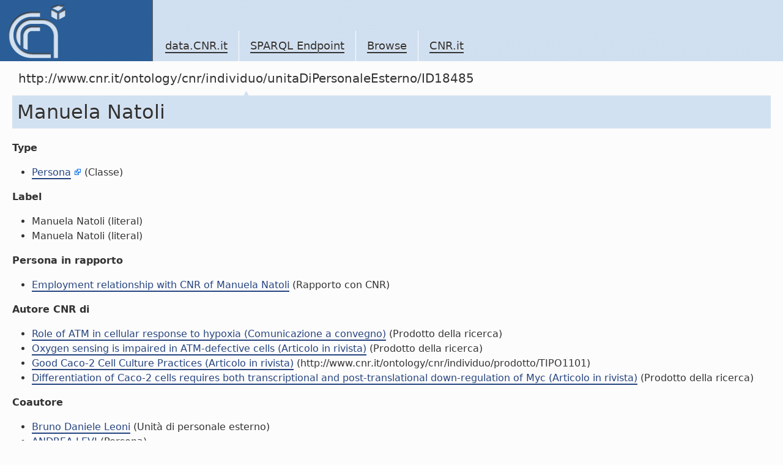

--- FILE ---
content_type: text/html; charset=utf-8
request_url: https://data.cnr.it/data/http://www.cnr.it/ontology/cnr/individuo/unitaDiPersonaleEsterno/ID18485
body_size: 2655
content:
<!-- Array
(
    [http://www.cnr.it/ontology/cnr/suddivisioni.owl#haAfferente] => Array
        (
            [0] => Array
                (
                    [s] => http://www.cnr.it/ontology/cnr/individuo/istituto/CDS117
                    [s_type] => uri
                )

        )

    [http://www.cnr.it/ontology/cnr/pubblicazioni.owl#coautore] => Array
        (
            [0] => Array
                (
                    [s] => http://www.cnr.it/ontology/cnr/individuo/unitaDiPersonaleInterno/MATRICOLA12360
                    [s_type] => uri
                )

            [1] => Array
                (
                    [s] => http://www.cnr.it/ontology/cnr/individuo/unitaDiPersonaleInterno/MATRICOLA6436
                    [s_type] => uri
                )

            [2] => Array
                (
                    [s] => http://www.cnr.it/ontology/cnr/individuo/unitaDiPersonaleInterno/MATRICOLA9583
                    [s_type] => uri
                )

            [3] => Array
                (
                    [s] => http://www.cnr.it/ontology/cnr/individuo/unitaDiPersonaleInterno/MATRICOLA30038
                    [s_type] => uri
                )

            [4] => Array
                (
                    [s] => http://www.cnr.it/ontology/cnr/individuo/unitaDiPersonaleInterno/MATRICOLA26088
                    [s_type] => uri
                )

            [5] => Array
                (
                    [s] => http://www.cnr.it/ontology/cnr/individuo/unitaDiPersonaleEsterno/ID18260
                    [s_type] => uri
                )

            [6] => Array
                (
                    [s] => http://www.cnr.it/ontology/cnr/individuo/unitaDiPersonaleEsterno/ID18480
                    [s_type] => uri
                )

            [7] => Array
                (
                    [s] => http://www.cnr.it/ontology/cnr/individuo/unitaDiPersonaleEsterno/ID19716
                    [s_type] => uri
                )

        )

    [http://www.cnr.it/ontology/cnr/personale.owl#rapportoConPersona] => Array
        (
            [0] => Array
                (
                    [s] => http://www.cnr.it/ontology/cnr/individuo/rapportoConCNR/ID18485
                    [s_type] => uri
                )

        )

    [http://www.cnr.it/ontology/cnr/pubblicazioni.owl#autoreCNR] => Array
        (
            [0] => Array
                (
                    [s] => http://www.cnr.it/ontology/cnr/individuo/prodotto/ID59312
                    [s_type] => uri
                )

            [1] => Array
                (
                    [s] => http://www.cnr.it/ontology/cnr/individuo/prodotto/ID132109
                    [s_type] => uri
                )

            [2] => Array
                (
                    [s] => http://www.cnr.it/ontology/cnr/individuo/prodotto/ID184154
                    [s_type] => uri
                )

            [3] => Array
                (
                    [s] => http://www.cnr.it/ontology/cnr/individuo/prodotto/ID184160
                    [s_type] => uri
                )

        )

)
--> <!doctype html>
<!-- v.1.0 2010.12.30 -->
<html lang="en" class="no-js">
	<head>
		<meta charset="utf-8" />
		<meta http-equiv="Content-Type" content="text/html; charset=UTF-8" />
		<meta http-equiv="X-UA-Compatible" content="IE=edge,chrome=1" />

		<title>SPARQL Endpoint</title>
		<script type="text/javascript" src="https://ajax.googleapis.com/ajax/libs/jquery/1.4.2/jquery.js"></script>
		<script type="text/javascript" src="https://ajax.googleapis.com/ajax/libs/jqueryui/1.8.1/jquery-ui.min.js"></script>
		<link rel="stylesheet" href="https://ajax.googleapis.com/ajax/libs/jqueryui/1.8.1/themes/base/jquery-ui.css" type="text/css" media="all" />
		<link rel="stylesheet" href="https://ajax.googleapis.com/ajax/libs/jqueryui/1.8.1/themes/overcast/jquery-ui.css" type="text/css" media="all" />

		<link rel="shortcut icon" href="/template.data.cnr.it/favicon.ico" />
		<link rel="stylesheet" href="/template.data.cnr.it/css/style.css" />
		<style>
			#navlocal{display:none;}
			#container{background-color:#FCFCFC;}
			#main .content {margin-left:0px}
			#main #footercontent {margin-left: 20px}
			#main {background: transparent}
			textarea#query {width: 600px; height: 100px}
		</style>
		<script>
			$('document').ready(function(){
				$('a.external').after($('<span/>').text(' ').append($('<img/>').attr('src','/template.data.cnr.it/img/extlnk.png').attr('alt','').attr('title','External link')));
			});
		</script>
	</head>
	<body>
		<div id="container">
			<div id="header">
				<div id="logo">
					<a href="/site" title="Home">
					<img src="/template.data.cnr.it/img/logo.png" />
					</a>
				</div>
				<ul id="navglobal">
					<li>
						<a href="/site">data.CNR.it</a>
					</li>
					<li>
						<a href="/sparql">SPARQL Endpoint</a>
					</li>
                                        <li>
                                                <a href="http://www.cnr.it/ontology/cnr/individuo/CNR">Browse</a>
                                        </li>
					<li>
						<a href="http://www.cnr.it/" target="_blank">CNR.it</a>
					</li>
				</ul>
			</div>
			<div id="navlocal">
<!--				<ul>
					<li><a href="2.1.3">Voce 2.1.3</a>
						<ul>
							<li><a href="2.1.3.1">Voce 2.1.3.1</a></li>
							<li><a href="2.1.3.1">Voce 2.1.3.2</a></li>
							<li><strong>Voce 2.1.3.3</strong></li>
							<li><a href="2.1.3.1">Voce 2.1.3.4</a></li>
							<li><a href="2.1.3.1">Voce 2.1.3.5</a></li>

								<li>
									<strong>Voce 2.1.3.6</strong>
									<ul>
										<li><a href="2.1.3.1">Voce 2.1.3.6.1</a></li>
										<li><a href="2.1.3.1">Voce 2.1.3.6.2</a></li>
										<li class="selected"><strong>Voce 2.1.3.6.3</strong></li>
										<li><a href="2.1.3.1">Voce 2.1.3.4</a></li>
									</ul>
								</li>

								<li><a href="2.1.3.1">Voce 2.1.3.7</a></li>
						</ul>
					</li>
				</ul>-->
			</div>
			<div id="main">
				<div class="content">
					<div id="navpath"><strong>http://www.cnr.it/ontology/cnr/individuo/unitaDiPersonaleEsterno/ID18485</strong> </div>
					<div class="scheda"><h1>Manuela Natoli</h1>
<dl><dt>Type</dt><dd><ul><li><a href='http://www.cnr.it/ontology/cnr/persone.owl#Persona' class = 'external' >Persona</a> (Classe)</li></ul></dd><dt>Label</dt><dd><ul><li>Manuela Natoli (literal)</li><li>Manuela Natoli (literal)</li></ul></dd><dt>Persona in rapporto</dt><dd><ul><li><a href='http://www.cnr.it/ontology/cnr/individuo/rapportoConCNR/ID18485'>Employment relationship with CNR of Manuela Natoli</a> (Rapporto con CNR)</li></ul></dd><dt>Autore CNR di</dt><dd><ul><li><a href='http://www.cnr.it/ontology/cnr/individuo/prodotto/ID132109'>Role of ATM in cellular response to hypoxia (Comunicazione a convegno)</a> (Prodotto della ricerca)</li><li><a href='http://www.cnr.it/ontology/cnr/individuo/prodotto/ID59312'>Oxygen sensing is impaired in ATM-defective cells (Articolo in rivista)</a> (Prodotto della ricerca)</li><li><a href='http://www.cnr.it/ontology/cnr/individuo/prodotto/ID184160'>Good Caco-2 Cell Culture Practices (Articolo in rivista)</a> (http://www.cnr.it/ontology/cnr/individuo/prodotto/TIPO1101)</li><li><a href='http://www.cnr.it/ontology/cnr/individuo/prodotto/ID184154'>Differentiation of Caco-2 cells requires both transcriptional and post-translational down-regulation of Myc (Articolo in rivista)</a> (Prodotto della ricerca)</li></ul></dd><dt>Coautore</dt><dd><ul><li><a href='http://www.cnr.it/ontology/cnr/individuo/unitaDiPersonaleEsterno/ID19716'>Bruno Daniele Leoni</a> (Unità di personale esterno)</li><li><a href='http://www.cnr.it/ontology/cnr/individuo/unitaDiPersonaleInterno/MATRICOLA12360'>ANDREA LEVI</a> (Persona)</li><li><a href='http://www.cnr.it/ontology/cnr/individuo/unitaDiPersonaleEsterno/ID18480'>Marta Nardella</a> (Unità di personale esterno)</li><li><a href='http://www.cnr.it/ontology/cnr/individuo/unitaDiPersonaleInterno/MATRICOLA9583'>MARIA LAURA FALCHETTI</a> (Unità di personale interno)</li><li><a href='http://www.cnr.it/ontology/cnr/individuo/unitaDiPersonaleInterno/MATRICOLA6436'>ARMANDO FELSANI</a> (Unità di personale interno)</li><li><a href='http://www.cnr.it/ontology/cnr/individuo/unitaDiPersonaleInterno/MATRICOLA30038'>IGEA D'AGNANO</a> (Persona)</li><li><a href='http://www.cnr.it/ontology/cnr/individuo/unitaDiPersonaleInterno/MATRICOLA26088'>MARIA FLAVIA ZUCCO</a> (Persona)</li><li><a href='http://www.cnr.it/ontology/cnr/individuo/unitaDiPersonaleEsterno/ID18260'>Maria Patrizia Mongiardi</a> (Unità di personale esterno)</li></ul></dd><dt>Nome</dt><dd><ul><li>Manuela (literal)</li></ul></dd><dt>Cognome</dt><dd><ul><li>Natoli (literal)</li></ul></dd><dt>Afferisce a</dt><dd><ul><li><a href='http://www.cnr.it/ontology/cnr/individuo/istituto/CDS117'>Istituto di Biologia Cellulare e Neurobiologia (IBCN)</a> (Istituto)</li></ul></dd>

</dl>

<br/><h4>Incoming links:</h4><br/><dl><dt>Ha afferente</dt><dd><ul><li><a href='http://www.cnr.it/ontology/cnr/individuo/istituto/CDS117'>Istituto di Biologia Cellulare e Neurobiologia (IBCN)</a> (Istituto)</li></ul></dd><dt>Coautore</dt><dd><ul><li><a href='http://www.cnr.it/ontology/cnr/individuo/unitaDiPersonaleInterno/MATRICOLA12360'>ANDREA LEVI</a> (Persona)</li><li><a href='http://www.cnr.it/ontology/cnr/individuo/unitaDiPersonaleInterno/MATRICOLA6436'>ARMANDO FELSANI</a> (Unità di personale interno)</li><li><a href='http://www.cnr.it/ontology/cnr/individuo/unitaDiPersonaleInterno/MATRICOLA9583'>MARIA LAURA FALCHETTI</a> (Unità di personale interno)</li><li><a href='http://www.cnr.it/ontology/cnr/individuo/unitaDiPersonaleInterno/MATRICOLA30038'>IGEA D'AGNANO</a> (Persona)</li><li><a href='http://www.cnr.it/ontology/cnr/individuo/unitaDiPersonaleInterno/MATRICOLA26088'>MARIA FLAVIA ZUCCO</a> (Persona)</li><li><a href='http://www.cnr.it/ontology/cnr/individuo/unitaDiPersonaleEsterno/ID18260'>Maria Patrizia Mongiardi</a> (Unità di personale esterno)</li><li><a href='http://www.cnr.it/ontology/cnr/individuo/unitaDiPersonaleEsterno/ID18480'>Marta Nardella</a> (Unità di personale esterno)</li><li><a href='http://www.cnr.it/ontology/cnr/individuo/unitaDiPersonaleEsterno/ID19716'>Bruno Daniele Leoni</a> (Unità di personale esterno)</li></ul></dd><dt>Rapporto con persona</dt><dd><ul><li><a href='http://www.cnr.it/ontology/cnr/individuo/rapportoConCNR/ID18485'>Employment relationship with CNR of Manuela Natoli</a> (Rapporto con CNR)</li></ul></dd><dt>Autore CNR</dt><dd><ul><li><a href='http://www.cnr.it/ontology/cnr/individuo/prodotto/ID59312'>Oxygen sensing is impaired in ATM-defective cells (Articolo in rivista)</a> (Prodotto della ricerca)</li><li><a href='http://www.cnr.it/ontology/cnr/individuo/prodotto/ID132109'>Role of ATM in cellular response to hypoxia (Comunicazione a convegno)</a> (Prodotto della ricerca)</li><li><a href='http://www.cnr.it/ontology/cnr/individuo/prodotto/ID184154'>Differentiation of Caco-2 cells requires both transcriptional and post-translational down-regulation of Myc (Articolo in rivista)</a> (Prodotto della ricerca)</li><li><a href='http://www.cnr.it/ontology/cnr/individuo/prodotto/ID184160'>Good Caco-2 Cell Culture Practices (Articolo in rivista)</a> (http://www.cnr.it/ontology/cnr/individuo/prodotto/TIPO1101)</li></ul></dd>

</dl></div>				</div>

				<div id="footercontent">
					data.CNR.it
				</div>
			</div>
			<div id="footer">
				<dl class="section">
					<dt>DATA.CNR.IT</dt>
					<dd>
						<ul>
							<li>
								<a href="/site">data.CNR.it</a>
							</li>
							<li>
								<a href="/sparql">SPARQL Endpoint</a>
							</li>
							<li>
								<a href="http://www.cnr.it/">CNR.it</a>
							</li>
						</ul>
					</dd>
				</dl>
				<dl class="section">
					<dt>Be updated</dt>
					<dd>
						<ul>
							<!--li>
								<a href="/...">Site map</a>
							</li-->
							<!--li>
								<a href="/...">RSS</a>
							</li-->
							<li>
								<a href="http://twitter.com/data_cnr_it">twitter</a>
							</li>
							<li>
								<a href="/site/contacts">contacts</a>
							</li>
						</ul>
					</dd>
				</dl>
				<dl class="section">
					<dt>External resources</dt>
					<dd>
						<ul>
							<li>
								<a href="http://www.w3.org/2001/sw/">W3C Semantic Web Activity</a>
							</li>
							<li>
								<a href="http://www.w3.org/TR/rdf-sparql-query/">SPARQL Query Language</a>
							</li>
							<li>
								<a href="http://linkeddata.org/">linkeddata.org</a>
							</li>
							<!-- li>
								<a href="http://www.w3.org/DesignIssues/LinkedData.html"><img src="http://lab.linkeddata.deri.ie/2010/lod-badges/img/data-badge-5.png" alt="five star open Web data" /></a>
							</li-->
						</ul>
					</dd>
				</dl>
				<p>Copyright &copy; 2010 <a href="http://www.cnr.it" class="lang-dyn">Italian National Research Council</a> <br/> <br/>
				This work is licensed under a <a rel="license" href="http://creativecommons.org/licenses/by-nc-nd/3.0/">Creative Commons Attribution-NonCommercial-NoDerivs 3.0 Unported License</a><br/><br/>
				<a rel="license" href="http://creativecommons.org/licenses/by-nc-nd/3.0/"><img alt="Creative Commons License" style="border-width:0" src="http://i.creativecommons.org/l/by-nc-nd/3.0/88x31.png" /></a>
				</p>
			</div>
		</div>
	</body>
</html>

